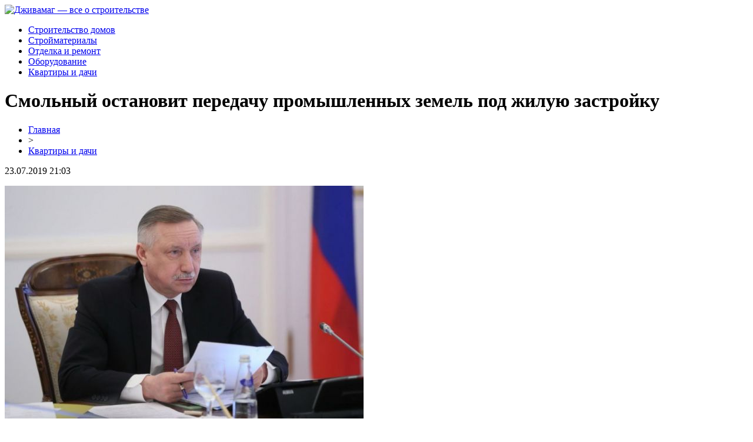

--- FILE ---
content_type: text/html; charset=UTF-8
request_url: http://djivamag.ru/smolnyj-ostanovit-peredachu-promyshlennyx-zemel-pod-zhiluyu-zastrojku/
body_size: 5153
content:
<!DOCTYPE html PUBLIC "-//W3C//DTD XHTML 1.0 Transitional//EN" "http://www.w3.org/TR/xhtml1/DTD/xhtml1-transitional.dtd">
<html xmlns="http://www.w3.org/1999/xhtml">
<head>
<meta http-equiv="Content-Type" content="text/html; charset=utf-8" />

<title>Смольный остановит передачу промышленных земель под жилую застройку</title>
<meta name="description" content="Временно исполняющий обязанности губернатора Петербурга Александр Беглов на заседании городского правительства потребовать прекратить практику перевода промышленных и сельскохозяйственных земель под жилую застройку. По словам врио градоначальника, Петербург, где в 2018 году ввели 3 млн 900 тыс. кв. м. жилья, по темпам строительства опережает даже Москву, однако уровень развития социальной инфраструктуры значительно отстает от этого графика." />

<link rel="Shortcut Icon" href="http://djivamag.ru/favicon.png" type="image/x-icon" />
<link rel="stylesheet" href="http://djivamag.ru/wp-content/themes/site/style.css" type="text/css" />
<link href='http://fonts.googleapis.com/css?family=Cuprum:400,400italic&subset=cyrillic' rel='stylesheet' type='text/css'><meta name='robots' content='max-image-preview:large' />
<style id='classic-theme-styles-inline-css' type='text/css'>
/*! This file is auto-generated */
.wp-block-button__link{color:#fff;background-color:#32373c;border-radius:9999px;box-shadow:none;text-decoration:none;padding:calc(.667em + 2px) calc(1.333em + 2px);font-size:1.125em}.wp-block-file__button{background:#32373c;color:#fff;text-decoration:none}
</style>
<style id='global-styles-inline-css' type='text/css'>
body{--wp--preset--color--black: #000000;--wp--preset--color--cyan-bluish-gray: #abb8c3;--wp--preset--color--white: #ffffff;--wp--preset--color--pale-pink: #f78da7;--wp--preset--color--vivid-red: #cf2e2e;--wp--preset--color--luminous-vivid-orange: #ff6900;--wp--preset--color--luminous-vivid-amber: #fcb900;--wp--preset--color--light-green-cyan: #7bdcb5;--wp--preset--color--vivid-green-cyan: #00d084;--wp--preset--color--pale-cyan-blue: #8ed1fc;--wp--preset--color--vivid-cyan-blue: #0693e3;--wp--preset--color--vivid-purple: #9b51e0;--wp--preset--gradient--vivid-cyan-blue-to-vivid-purple: linear-gradient(135deg,rgba(6,147,227,1) 0%,rgb(155,81,224) 100%);--wp--preset--gradient--light-green-cyan-to-vivid-green-cyan: linear-gradient(135deg,rgb(122,220,180) 0%,rgb(0,208,130) 100%);--wp--preset--gradient--luminous-vivid-amber-to-luminous-vivid-orange: linear-gradient(135deg,rgba(252,185,0,1) 0%,rgba(255,105,0,1) 100%);--wp--preset--gradient--luminous-vivid-orange-to-vivid-red: linear-gradient(135deg,rgba(255,105,0,1) 0%,rgb(207,46,46) 100%);--wp--preset--gradient--very-light-gray-to-cyan-bluish-gray: linear-gradient(135deg,rgb(238,238,238) 0%,rgb(169,184,195) 100%);--wp--preset--gradient--cool-to-warm-spectrum: linear-gradient(135deg,rgb(74,234,220) 0%,rgb(151,120,209) 20%,rgb(207,42,186) 40%,rgb(238,44,130) 60%,rgb(251,105,98) 80%,rgb(254,248,76) 100%);--wp--preset--gradient--blush-light-purple: linear-gradient(135deg,rgb(255,206,236) 0%,rgb(152,150,240) 100%);--wp--preset--gradient--blush-bordeaux: linear-gradient(135deg,rgb(254,205,165) 0%,rgb(254,45,45) 50%,rgb(107,0,62) 100%);--wp--preset--gradient--luminous-dusk: linear-gradient(135deg,rgb(255,203,112) 0%,rgb(199,81,192) 50%,rgb(65,88,208) 100%);--wp--preset--gradient--pale-ocean: linear-gradient(135deg,rgb(255,245,203) 0%,rgb(182,227,212) 50%,rgb(51,167,181) 100%);--wp--preset--gradient--electric-grass: linear-gradient(135deg,rgb(202,248,128) 0%,rgb(113,206,126) 100%);--wp--preset--gradient--midnight: linear-gradient(135deg,rgb(2,3,129) 0%,rgb(40,116,252) 100%);--wp--preset--font-size--small: 13px;--wp--preset--font-size--medium: 20px;--wp--preset--font-size--large: 36px;--wp--preset--font-size--x-large: 42px;--wp--preset--spacing--20: 0.44rem;--wp--preset--spacing--30: 0.67rem;--wp--preset--spacing--40: 1rem;--wp--preset--spacing--50: 1.5rem;--wp--preset--spacing--60: 2.25rem;--wp--preset--spacing--70: 3.38rem;--wp--preset--spacing--80: 5.06rem;--wp--preset--shadow--natural: 6px 6px 9px rgba(0, 0, 0, 0.2);--wp--preset--shadow--deep: 12px 12px 50px rgba(0, 0, 0, 0.4);--wp--preset--shadow--sharp: 6px 6px 0px rgba(0, 0, 0, 0.2);--wp--preset--shadow--outlined: 6px 6px 0px -3px rgba(255, 255, 255, 1), 6px 6px rgba(0, 0, 0, 1);--wp--preset--shadow--crisp: 6px 6px 0px rgba(0, 0, 0, 1);}:where(.is-layout-flex){gap: 0.5em;}:where(.is-layout-grid){gap: 0.5em;}body .is-layout-flex{display: flex;}body .is-layout-flex{flex-wrap: wrap;align-items: center;}body .is-layout-flex > *{margin: 0;}body .is-layout-grid{display: grid;}body .is-layout-grid > *{margin: 0;}:where(.wp-block-columns.is-layout-flex){gap: 2em;}:where(.wp-block-columns.is-layout-grid){gap: 2em;}:where(.wp-block-post-template.is-layout-flex){gap: 1.25em;}:where(.wp-block-post-template.is-layout-grid){gap: 1.25em;}.has-black-color{color: var(--wp--preset--color--black) !important;}.has-cyan-bluish-gray-color{color: var(--wp--preset--color--cyan-bluish-gray) !important;}.has-white-color{color: var(--wp--preset--color--white) !important;}.has-pale-pink-color{color: var(--wp--preset--color--pale-pink) !important;}.has-vivid-red-color{color: var(--wp--preset--color--vivid-red) !important;}.has-luminous-vivid-orange-color{color: var(--wp--preset--color--luminous-vivid-orange) !important;}.has-luminous-vivid-amber-color{color: var(--wp--preset--color--luminous-vivid-amber) !important;}.has-light-green-cyan-color{color: var(--wp--preset--color--light-green-cyan) !important;}.has-vivid-green-cyan-color{color: var(--wp--preset--color--vivid-green-cyan) !important;}.has-pale-cyan-blue-color{color: var(--wp--preset--color--pale-cyan-blue) !important;}.has-vivid-cyan-blue-color{color: var(--wp--preset--color--vivid-cyan-blue) !important;}.has-vivid-purple-color{color: var(--wp--preset--color--vivid-purple) !important;}.has-black-background-color{background-color: var(--wp--preset--color--black) !important;}.has-cyan-bluish-gray-background-color{background-color: var(--wp--preset--color--cyan-bluish-gray) !important;}.has-white-background-color{background-color: var(--wp--preset--color--white) !important;}.has-pale-pink-background-color{background-color: var(--wp--preset--color--pale-pink) !important;}.has-vivid-red-background-color{background-color: var(--wp--preset--color--vivid-red) !important;}.has-luminous-vivid-orange-background-color{background-color: var(--wp--preset--color--luminous-vivid-orange) !important;}.has-luminous-vivid-amber-background-color{background-color: var(--wp--preset--color--luminous-vivid-amber) !important;}.has-light-green-cyan-background-color{background-color: var(--wp--preset--color--light-green-cyan) !important;}.has-vivid-green-cyan-background-color{background-color: var(--wp--preset--color--vivid-green-cyan) !important;}.has-pale-cyan-blue-background-color{background-color: var(--wp--preset--color--pale-cyan-blue) !important;}.has-vivid-cyan-blue-background-color{background-color: var(--wp--preset--color--vivid-cyan-blue) !important;}.has-vivid-purple-background-color{background-color: var(--wp--preset--color--vivid-purple) !important;}.has-black-border-color{border-color: var(--wp--preset--color--black) !important;}.has-cyan-bluish-gray-border-color{border-color: var(--wp--preset--color--cyan-bluish-gray) !important;}.has-white-border-color{border-color: var(--wp--preset--color--white) !important;}.has-pale-pink-border-color{border-color: var(--wp--preset--color--pale-pink) !important;}.has-vivid-red-border-color{border-color: var(--wp--preset--color--vivid-red) !important;}.has-luminous-vivid-orange-border-color{border-color: var(--wp--preset--color--luminous-vivid-orange) !important;}.has-luminous-vivid-amber-border-color{border-color: var(--wp--preset--color--luminous-vivid-amber) !important;}.has-light-green-cyan-border-color{border-color: var(--wp--preset--color--light-green-cyan) !important;}.has-vivid-green-cyan-border-color{border-color: var(--wp--preset--color--vivid-green-cyan) !important;}.has-pale-cyan-blue-border-color{border-color: var(--wp--preset--color--pale-cyan-blue) !important;}.has-vivid-cyan-blue-border-color{border-color: var(--wp--preset--color--vivid-cyan-blue) !important;}.has-vivid-purple-border-color{border-color: var(--wp--preset--color--vivid-purple) !important;}.has-vivid-cyan-blue-to-vivid-purple-gradient-background{background: var(--wp--preset--gradient--vivid-cyan-blue-to-vivid-purple) !important;}.has-light-green-cyan-to-vivid-green-cyan-gradient-background{background: var(--wp--preset--gradient--light-green-cyan-to-vivid-green-cyan) !important;}.has-luminous-vivid-amber-to-luminous-vivid-orange-gradient-background{background: var(--wp--preset--gradient--luminous-vivid-amber-to-luminous-vivid-orange) !important;}.has-luminous-vivid-orange-to-vivid-red-gradient-background{background: var(--wp--preset--gradient--luminous-vivid-orange-to-vivid-red) !important;}.has-very-light-gray-to-cyan-bluish-gray-gradient-background{background: var(--wp--preset--gradient--very-light-gray-to-cyan-bluish-gray) !important;}.has-cool-to-warm-spectrum-gradient-background{background: var(--wp--preset--gradient--cool-to-warm-spectrum) !important;}.has-blush-light-purple-gradient-background{background: var(--wp--preset--gradient--blush-light-purple) !important;}.has-blush-bordeaux-gradient-background{background: var(--wp--preset--gradient--blush-bordeaux) !important;}.has-luminous-dusk-gradient-background{background: var(--wp--preset--gradient--luminous-dusk) !important;}.has-pale-ocean-gradient-background{background: var(--wp--preset--gradient--pale-ocean) !important;}.has-electric-grass-gradient-background{background: var(--wp--preset--gradient--electric-grass) !important;}.has-midnight-gradient-background{background: var(--wp--preset--gradient--midnight) !important;}.has-small-font-size{font-size: var(--wp--preset--font-size--small) !important;}.has-medium-font-size{font-size: var(--wp--preset--font-size--medium) !important;}.has-large-font-size{font-size: var(--wp--preset--font-size--large) !important;}.has-x-large-font-size{font-size: var(--wp--preset--font-size--x-large) !important;}
.wp-block-navigation a:where(:not(.wp-element-button)){color: inherit;}
:where(.wp-block-post-template.is-layout-flex){gap: 1.25em;}:where(.wp-block-post-template.is-layout-grid){gap: 1.25em;}
:where(.wp-block-columns.is-layout-flex){gap: 2em;}:where(.wp-block-columns.is-layout-grid){gap: 2em;}
.wp-block-pullquote{font-size: 1.5em;line-height: 1.6;}
</style>
<script type="text/javascript" id="wp-postviews-cache-js-extra">
/* <![CDATA[ */
var viewsCacheL10n = {"admin_ajax_url":"http:\/\/djivamag.ru\/wp-admin\/admin-ajax.php","post_id":"43561"};
/* ]]> */
</script>
<script type="text/javascript" src="http://djivamag.ru/wp-content/plugins/post-views-counter-x/postviews-cache.js?ver=6.5.5" id="wp-postviews-cache-js"></script>
<link rel="canonical" href="http://djivamag.ru/smolnyj-ostanovit-peredachu-promyshlennyx-zemel-pod-zhiluyu-zastrojku/" />
<link rel="alternate" type="application/json+oembed" href="http://djivamag.ru/wp-json/oembed/1.0/embed?url=http%3A%2F%2Fdjivamag.ru%2Fsmolnyj-ostanovit-peredachu-promyshlennyx-zemel-pod-zhiluyu-zastrojku%2F" />
<link rel="alternate" type="text/xml+oembed" href="http://djivamag.ru/wp-json/oembed/1.0/embed?url=http%3A%2F%2Fdjivamag.ru%2Fsmolnyj-ostanovit-peredachu-promyshlennyx-zemel-pod-zhiluyu-zastrojku%2F&#038;format=xml" />
</head>

<body>

<div id="headertop">
	<div id="headmain">
		<div class="headmainx">
			<div class="hmain1">
				<a href="http://djivamag.ru/" title="Дживамаг &#8212; все о строительстве"><img src="http://djivamag.ru/wp-content/themes/site/images/logo.png" alt="Дживамаг &#8212; все о строительстве" /></a>
			</div>
			<div class="hmain2">
				<ul>
					<li><a href="http://djivamag.ru/stroitelstvo-domov/">Строительство домов</a></li>
					<li><a href="http://djivamag.ru/strojmaterialy/">Стройматериалы</a></li>
					<li><a href="http://djivamag.ru/otdelka-i-remont/">Отделка и ремонт</a></li>
					<li><a href="http://djivamag.ru/oborudovanie/">Оборудование</a></li>
					<li><a href="http://djivamag.ru/kvartiry-i-dachi/">Квартиры и дачи</a></li>
				</ul>
			</div>
		</div>
	</div>
</div>




<div id="main">


<div id="content">
	<h1>Смольный остановит передачу промышленных земель под жилую застройку</h1>
	<div class="inlenta">
		<div id="breadcrumb"><ul><li><a href="http://djivamag.ru">Главная</a></li><li>&gt;</li><li><a href="http://djivamag.ru/kvartiry-i-dachi/">Квартиры и дачи</a></li></ul></div>		<div id="datecont">23.07.2019 21:03</div>
	</div>
			
	<div id="samtext">
									<p><img src="http://djivamag.ru/wp-content/uploads/2019/07/Q7y7AZWJ5X60yEeiThU9.jpg" alt="Смольный остановит передачу промышленных земель под жилую застройку" title="Смольный остановит передачу промышленных земель под жилую застройку" /></p>
			<p>Временно исполняющий обязанности губернатора Петербурга Александр Беглов на заседании городского правительства потребовать прекратить практику перевода промышленных и сельскохозяйственных земель под жилую застройку. </p>
<p>По словам врио градоначальника, Петербург, где в 2018 году ввели 3 млн 900 тыс. кв. м. жилья, по темпам строительства опережает даже Москву, однако уровень развития социальной инфраструктуры значительно отстает от этого графика. </p>
<p>Ранее Беглов призвал разрывать контракты с недобросовестными подрядчиками. Он подчеркнул, что из-за таких компаний в городе появляются долгострои, которые усиливают дисбаланс между жилищной застройкой и количеством объектов инфраструктуры. </p>
<p><!--noindex--><a href="http://djivamag.ru/red.php?https://mr-7.ru/articles/205655/" rel="nofollow noopener noreferrer" target="_blank">Источник</a><!--/noindex--></p>
		
			</div>	

<div class="alsor">
<div class="zagcon">Читайте также</div>
<div class="vcentre"><img src="http://djivamag.ru/wp-content/themes/site/images/li.png" width="6" height="9" style="margin-right:6px;" /><a href="http://djivamag.ru/chto-nuzhno-chtoby-delat-stavki-na-futbol-v-internete/">Что нужно, чтобы делать ставки на футбол в Интернете?</a></div>
<div class="vcentre"><img src="http://djivamag.ru/wp-content/themes/site/images/li.png" width="6" height="9" style="margin-right:6px;" /><a href="http://djivamag.ru/igrat-na-sajte-dzhojkazino/">Играть на сайте Джойказино</a></div>
<div class="vcentre"><img src="http://djivamag.ru/wp-content/themes/site/images/li.png" width="6" height="9" style="margin-right:6px;" /><a href="http://djivamag.ru/znamenitoe-kazino-777-originals-zhdet-ukraincev/">Знаменитое казино 777 Originals ждет украинцев</a></div>
<div class="vcentre"><img src="http://djivamag.ru/wp-content/themes/site/images/li.png" width="6" height="9" style="margin-right:6px;" /><a href="http://djivamag.ru/kompozitnaya-armatura-iz-stekloplastika-po-vygodnym-cenam/">Композитная арматура из стеклопластика по выгодным ценам</a></div>
<div class="vcentre"><img src="http://djivamag.ru/wp-content/themes/site/images/li.png" width="6" height="9" style="margin-right:6px;" /><a href="http://djivamag.ru/imya-i-polozhenie-est-u-onlajn-kazino-777-original/">Имя и положение есть у онлайн казино 777 Original</a></div>
</div>

		

</div>

<div id="sidebar">

	<div class="side1">
		<div class="sidezag">Свежие публикации</div>
				<p><span>18:23</span> <a href="http://djivamag.ru/chto-nuzhno-chtoby-delat-stavki-na-futbol-v-internete/">Что нужно, чтобы делать ставки на футбол в Интернете?</a></p>
				<p><span>15:35</span> <a href="http://djivamag.ru/igrat-na-sajte-dzhojkazino/">Играть на сайте Джойказино</a></p>
				<p><span>12:26</span> <a href="http://djivamag.ru/znamenitoe-kazino-777-originals-zhdet-ukraincev/">Знаменитое казино 777 Originals ждет украинцев</a></p>
				<p><span>16:43</span> <a href="http://djivamag.ru/kompozitnaya-armatura-iz-stekloplastika-po-vygodnym-cenam/">Композитная арматура из стеклопластика по выгодным ценам</a></p>
				<p><span>17:34</span> <a href="http://djivamag.ru/imya-i-polozhenie-est-u-onlajn-kazino-777-original/">Имя и положение есть у онлайн казино 777 Original</a></p>
				<p><span>14:02</span> <a href="http://djivamag.ru/rekord-nagelsmanna-traty-na-mourinyu-samye-dorogie-trenerskie-transfery-v-istorii-futbola/">Рекорд Нагельсманна, траты на Моуринью: самые дорогие тренерские трансферы в истории футбола</a></p>
				<p><span>23:16</span> <a href="http://djivamag.ru/pervoe-pooshhrenie-i-besplatnyj-rezhim-ot-onlajn-kazino/">Первое поощрение и бесплатный режим от онлайн казино</a></p>
				<p><span>12:49</span> <a href="http://djivamag.ru/truborezy-raznovidnosti-i-vazhnye-momenty-vybora/">Труборезы: разновидности и важные моменты выбора</a></p>
				<p><span>13:03</span> <a href="http://djivamag.ru/bolshoj-vybor-kachestvennyx-zhelezobetonnyx-plit-perekrytiya/">Большой выбор качественных железобетонных плит перекрытия</a></p>
				<p><span>16:21</span> <a href="http://djivamag.ru/svobodnyj-dosug-isklyuchitelno-v-kazino-internet-777-original/">Свободный досуг исключительно в казино интернет 777 Original</a></p>
			</div>
	
	<div class="side1x">
		<div class="sidezagx">Это интересно</div>
				<p><span>18:23</span> <a href="http://djivamag.ru/chto-nuzhno-chtoby-delat-stavki-na-futbol-v-internete/">Что нужно, чтобы делать ставки на футбол в Интернете?</a></p>
				<p><span>15:35</span> <a href="http://djivamag.ru/igrat-na-sajte-dzhojkazino/">Играть на сайте Джойказино</a></p>
				<p><span>12:26</span> <a href="http://djivamag.ru/znamenitoe-kazino-777-originals-zhdet-ukraincev/">Знаменитое казино 777 Originals ждет украинцев</a></p>
			</div>
	
		<div class="side1">
		<div class="sidezag">Для строителей</div>
				<p><span>18:23</span> <a href="http://djivamag.ru/chto-nuzhno-chtoby-delat-stavki-na-futbol-v-internete/">Что нужно, чтобы делать ставки на футбол в Интернете?</a></p>
				<p><span>15:35</span> <a href="http://djivamag.ru/igrat-na-sajte-dzhojkazino/">Играть на сайте Джойказино</a></p>
				<p><span>12:26</span> <a href="http://djivamag.ru/znamenitoe-kazino-777-originals-zhdet-ukraincev/">Знаменитое казино 777 Originals ждет украинцев</a></p>
				<p><span>16:43</span> <a href="http://djivamag.ru/kompozitnaya-armatura-iz-stekloplastika-po-vygodnym-cenam/">Композитная арматура из стеклопластика по выгодным ценам</a></p>
				<p><span>17:34</span> <a href="http://djivamag.ru/imya-i-polozhenie-est-u-onlajn-kazino-777-original/">Имя и положение есть у онлайн казино 777 Original</a></p>
				<p><span>14:02</span> <a href="http://djivamag.ru/rekord-nagelsmanna-traty-na-mourinyu-samye-dorogie-trenerskie-transfery-v-istorii-futbola/">Рекорд Нагельсманна, траты на Моуринью: самые дорогие тренерские трансферы в истории футбола</a></p>
				<p><span>23:16</span> <a href="http://djivamag.ru/pervoe-pooshhrenie-i-besplatnyj-rezhim-ot-onlajn-kazino/">Первое поощрение и бесплатный режим от онлайн казино</a></p>
					<p><span>21:03</span> <a href="http://djivamag.ru/reports.html">Отчеты по Википедии</a></p>
	</div>
</div>

</div>



<div id="footnews2">
	<div class="footcopy">
		<div style="float:left;">
		<ul>
					<li><a href="http://djivamag.ru/stroitelstvo-domov/">Строительство домов</a></li>
					<li><a href="http://djivamag.ru/strojmaterialy/">Стройматериалы</a></li>
					<li><a href="http://djivamag.ru/otdelka-i-remont/">Отделка и ремонт</a></li>
					<li><a href="http://djivamag.ru/oborudovanie/">Оборудование</a></li>
					<li><a href="http://djivamag.ru/kvartiry-i-dachi/">Квартиры и дачи</a></li>
		</ul>
		</div>
		<div style="float:right;">
			Редакция: <img src="http://1by.by/mails/djivamagru.png" /> | Карта сайта: <a href="http://djivamag.ru/sitemap.xml">XML</a> | <a href="http://djivamag.ru/sitemap/">HTML</a> | <a href="http://djivamag.ru/sitemapx.xml">SM</a>
		</div>
	</div>
	
	<div class="foottext">
		2026 &copy; "<a href="http://djivamag.ru/">Дживамаг &#8212; все о строительстве</a>". Все права защищены.
	</div>
</div>



<!--noindex-->
<img src="https://mc.yandex.ru/watch/53538877" style="position:absolute; left:-9999px;" alt="" /><!--/noindex-->

</body>

</html>